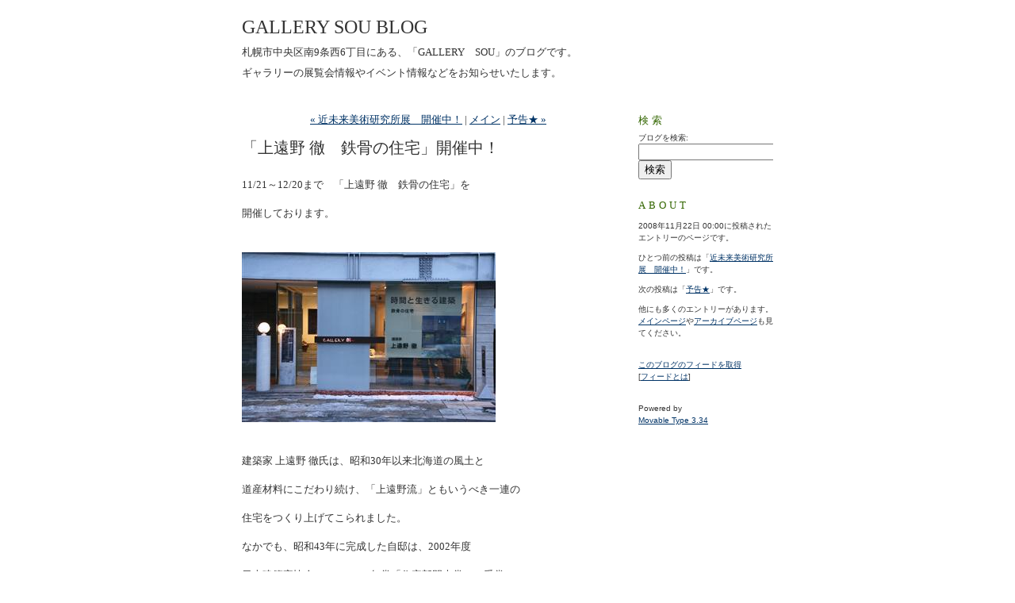

--- FILE ---
content_type: text/html
request_url: http://www.agson.jp/sou_blog/2008/11/post_20.html
body_size: 2659
content:
<!DOCTYPE html PUBLIC "-//W3C//DTD XHTML 1.0 Transitional//EN"
   "http://www.w3.org/TR/xhtml1/DTD/xhtml1-transitional.dtd">
<html xmlns="http://www.w3.org/1999/xhtml" id="sixapart-standard">
<head>
   <meta http-equiv="Content-Type" content="text/html; charset=UTF-8" />
   <meta name="generator" content="Movable Type 3.34" />

   <link rel="stylesheet" href="http://www.agson.jp/sou_blog/styles-site.css" type="text/css" />
   <link rel="alternate" type="application/atom+xml" title="Atom" href="http://www.agson.jp/sou_blog/atom.xml" />
   <link rel="alternate" type="application/rss+xml" title="RSS 2.0" href="http://www.agson.jp/sou_blog/index.xml" />

   <title>「上遠野 徹　鉄骨の住宅」開催中！　 (GALLERY SOU BLOG)</title>

   <link rel="start" href="http://www.agson.jp/sou_blog/" title="Home" />
   <link rel="prev" href="http://www.agson.jp/sou_blog/2008/11/post_18.html" title="近未来美術研究所展　開催中！" />
   <link rel="next" href="http://www.agson.jp/sou_blog/2009/02/post_22.html" title="予告★" />

   <!--
<rdf:RDF xmlns:rdf="http://www.w3.org/1999/02/22-rdf-syntax-ns#"
         xmlns:trackback="http://madskills.com/public/xml/rss/module/trackback/"
         xmlns:dc="http://purl.org/dc/elements/1.1/">
<rdf:Description
    rdf:about="http://www.agson.jp/sou_blog/2008/11/post_20.html"
    trackback:ping="http://www.agson.jp/mt/mt-tb.cgi/43"
    dc:title="「上遠野 徹　鉄骨の住宅」開催中！　"
    dc:identifier="http://www.agson.jp/sou_blog/2008/11/post_20.html"
    dc:subject=""
    dc:description="11/21～12/20まで　「上遠野 徹　鉄骨の住宅」を 開催しております。 建..."
    dc:creator=""
    dc:date="2008-11-22T00:00:01+09:00" />
</rdf:RDF>
-->


   
   <script type="text/javascript" src="http://www.agson.jp/sou_blog/mt-site.js"></script>
</head>
<body class="layout-two-column-right individual-entry-archive" onload="individualArchivesOnLoad(commenter_name)">
   <div id="container">
      <div id="container-inner" class="pkg">

         <div id="banner">
            <div id="banner-inner" class="pkg">
               <h1 id="banner-header"><a href="http://www.agson.jp/sou_blog/" accesskey="1">GALLERY SOU BLOG</a></h1>
               <h2 id="banner-description">札幌市中央区南9条西6丁目にある、「GALLERY　SOU」のブログです。<br>
ギャラリーの展覧会情報やイベント情報などをお知らせいたします。</h2>
            </div>
         </div>

         <div id="pagebody">
            <div id="pagebody-inner" class="pkg">
               <div id="alpha">
                  <div id="alpha-inner" class="pkg">

                     <p class="content-nav">
                        <a href="http://www.agson.jp/sou_blog/2008/11/post_18.html">&laquo; 近未来美術研究所展　開催中！</a> |
                        <a href="http://www.agson.jp/sou_blog/">メイン</a>
                        | <a href="http://www.agson.jp/sou_blog/2009/02/post_22.html">予告★ &raquo;</a>
                     </p>


                     <h2 id="archive-title">「上遠野 徹　鉄骨の住宅」開催中！　</h2>
                     <div class="entry" id="entry-69">
                        <div class="entry-content">
                                                      <div class="entry-body">
                              <p>11/21～12/20まで　「上遠野 徹　鉄骨の住宅」を</p>

<p>開催しております。</p>

<p><br />
<img alt="IMG_1360_R.jpg" src="http://www.agson.jp/sou_blog/IMG_1360_R.jpg" width="320" height="214" /></p>

<p><br />
建築家 上遠野 徹氏は、昭和30年以来北海道の風土と</p>

<p>道産材料にこだわり続け、「上遠野流」ともいうべき一連の</p>

<p>住宅をつくり上げてこられました。</p>

<p>なかでも、昭和43年に完成した自邸は、2002年度</p>

<p>日本建築家協会（JIA）の25年賞「住宅部門大賞」の受賞、</p>

<p>2003年度DOCOMOMO Japan100選の選定と世界に通じる</p>

<p>住宅です。</p>

<p><img alt="IMG_1445_R.jpg" src="http://www.agson.jp/sou_blog/IMG_1445_R.jpg" width="320" height="480" /></p>

<p></p>

<p>今回は上遠野建築の「鉄骨の住宅」にスポットを当てて</p>

<p>その作品を模型とパネルで展示します。</p>

<p><br />
<img alt="IMG_1416_R.jpg" src="http://www.agson.jp/sou_blog/IMG_1416_R.jpg" width="320" height="214" /></p>

<p><br />
「鉄」と「煉瓦」という素材が放つ力強さを</p>

<p>ぜひご覧ください。</p>

<p><br />
<strong>11/21～12/20<br />
（火曜休廊）</p>

<p>10:00～18:00 </strong></p>

<p>（社）日本建築学会北海道支部</p>
                           </div>
                           
                                        
                           
                        </div>
                        <p class="entry-footer">
                           <span class="post-footers">
                                                                  日時: 2008&#24180;11&#26376;22&#26085; 00:00
                               
                           </span> 
                           <span class="separator">|</span> <a class="permalink" href="http://www.agson.jp/sou_blog/2008/11/post_20.html">パーマリンク</a>
                        </p>
                     </div>

                                          <div class="trackbacks">
                        <h3 id="trackback" class="trackbacks-header">トラックバック</h3>
                        <div id="trackbacks-info">
                           <p>このエントリーのトラックバックURL: <br />http://www.agson.jp/mt/mt-tb.cgi/43</p>
                        </div>
                        
                     </div>
                     

                     
                  </div>
               </div>
               <div id="beta">
                  <div id="beta-inner" class="pkg">

                      <div class="module-search module">
                         <h2 class="module-header">検索</h2>
                         <div class="module-content">
                            <form method="get" action="http://www.agson.jp/mt/mt-search.cgi">
                               <input type="hidden" name="IncludeBlogs" value="3" />
                               <label for="search" accesskey="4">ブログを検索: </label><br />
                               <input id="search" name="search" size="20" />
                               <input type="submit" value="検索" />
                            </form>
                         </div>
                      </div>

                      <div class="module-welcome module">
                         <h2 class="module-header">About</h2>
                         <div class="module-content">
                             <p class="first">2008&#24180;11&#26376;22&#26085; 00:00に投稿されたエントリーのページです。</p>
                             <p>ひとつ前の投稿は「<a href="http://www.agson.jp/sou_blog/2008/11/post_18.html">近未来美術研究所展　開催中！</a>」です。</p>

                             <p>次の投稿は「<a href="http://www.agson.jp/sou_blog/2009/02/post_22.html">予告★</a>」です。</p>

                             <p>他にも多くのエントリーがあります。<a href="http://www.agson.jp/sou_blog/">メインページ</a>や<a href="http://www.agson.jp/sou_blog/archives.html">アーカイブページ</a>も見てください。</p>
                             
                         </div>
                      </div>

                      <div class="module-syndicate module">
                         <div class="module-content">
                            <a href="http://www.agson.jp/sou_blog/atom.xml">このブログのフィードを取得</a><br />
                            [<a href="http://www.sixapart.jp/about/feeds">フィードとは</a>]
                         </div>
                      </div>

                      

                      <div class="module-powered module">
                         <div class="module-content">
                            Powered by<br /><a href="http://www.sixapart.jp/movabletype/">Movable Type 3.34</a>
                         </div>
                      </div>

                  </div>
               </div>

            </div>
         </div>
      </div>
   </div>
</body>
</html>


--- FILE ---
content_type: text/css
request_url: http://www.agson.jp/sou_blog/styles-site.css
body_size: 154
content:
/* This is the StyleCatcher theme addition. Do not remove this block. */
@import url(/mt/mt-static/themes/base-weblog.css);
@import url(/mt/mt-static/themes/theme-minimalist/theme-minimalist.css);
/* end StyleCatcher imports */

--- FILE ---
content_type: text/css
request_url: http://www.agson.jp/mt/mt-static/themes/theme-minimalist/theme-minimalist.css
body_size: 1658
content:
/*
name: Minimalist
designer: Mena Trott
designer_url: http://mena.typepad.com
developer: Randy Reddig
developer_url: http://shaderlab.com
*/
/* general page elements */

a
{
	text-decoration: underline;
	
}

a:link { color: #003366; }
a:visited { color: #003366; }
a:active { color: #003366; }
a:hover { color: #003366; }


/* layout */

body
{
	margin: 0;
	color: #333333;
	background: #FFFFFF;
	font-family: Georgia, 'Times New Roman', serif;
	font-weight: normal;
	font-size: small;
	line-height: 200%;
}

#container { position: static; }

#container-inner
{
	position: static;
	border: 0;
	background: #FFFFFF;
}

#banner
{
	border: 0;
	/* no ie mac \*/ height: 1%; /* ie win 5.5, 6 win */
	color: #333333;
	background: #FFFFFF;
	text-align: left;
	font-family: Georgia, Times, serif;
}

#banner-inner { padding: 15px; }

#banner a
{
	color: #333333;
	text-decoration: none;
}

#banner-header
{
	margin: 0.25em 0;
	font-size: x-large;
	
	
	
}

#banner-description
{
	margin: 0.25em 0;
	font-size: small;
}




/* default to artistic/calendar/timeline layout */

#container
{
	width: 780px;
}

.layout-artistic #alpha,
.layout-calendar #alpha
{
			width: 315px; /* 285px + 15px + 15px */
	
	
}

.layout-artistic #alpha-inner,
.layout-calendar #alpha-inner,
.layout-timeline #alpha-inner
{
	border: 0;
	padding: 15px 15px 15px 15px;
	background: #FFFFFF;
}

.layout-artistic #beta,
.layout-calendar #beta
{
	width: 465px;
	
}

.layout-artistic #beta-inner,
.layout-calendar #beta-inner,
.layout-timeline #beta-inner
{
	border: 0;
	padding: 15px 15px 15px 15px;
	background: #FFFFFF;
}

/* in artistic/calendar/timeline layouts, #gamma and #delta are inside #beta */

#beta #gamma, #beta #delta { width: 210px; margin: 15px 0; }
#beta #gamma-inner, #beta #delta-inner { padding: 0; }


/* content */

.content-nav { margin-top: 0; }

.date-header,
.trackbacks-header,
.comments-header,
.comments-open-header,
.archive-header
{
	margin: 0 0 10px 0;
	border-bottom: 1px solid #333333;
	padding: 3px;
	color: #333333;
	font-family: Georgia, 'Times New Roman', serif;
	font-size: large;
	text-align: left;
	
	
	
}

.entry-header
{
	margin: 1px 0 10px 0;
	border: 0;
	
	color: #666666;
	font-family: Georgia, 'Times New Roman', serif;
	font-size: medium;
	text-align: left;
	
	
	
}

.entry-content,
.entry-footer,
.trackbacks-info,
.trackback-content,
.comment-content,
.comments-open-content,
.comments-open-footer,
.comments-closed,
.archive-content
{
	margin: 10px 0;
}

.entry-content p { text-align: left; }

.entry-footer,
.trackback-footer,
.comment-footer
{
	margin: 0 0 10px 0;
	border: 0;
	
	color: #000000;
	font-family: Verdana, Arial, sans-serif;
	font-size: x-small;
	line-height: normal;
	text-align: left;
	
	
	
}

#comment-author, #comment-email, #comment-url, #comment-text
{
	width: 80%;
}

/* fixes bug in ie win */
img.image-full
{
	width: 100%;;
}


/* modules */



.module-header
{
	margin: 5px 0;
	border: 0;
  	
	color: #336600;
	font-family: Georgia, 'Times New Roman', serif;
	font-size: small;
	line-height: normal;
	
	
	text-transform: uppercase;
	letter-spacing: .3em;
	text-align: left;
}

.module-content
{
	margin: 5px 0 20px 0;
	color: #333333;
	font-family: Verdana, Arial, sans-serif;
	font-size: x-small;
	line-height: 150%;
	
	
	
	text-align: left;
}

.module-list { margin: 0; }
.module-list-item { margin: 10px 0; }
.typelist-thumbnailed .module-list-item { margin: 10px 0; }

.module img,
.module-photo img
{
	border: 1px solid #333333;
}

.module-photo
{
	text-align: right;
}

.module-powered { text-align: left; }

.module-calendar .module-header
{
	color: #336600;
	font-family: Georgia, 'Times New Roman', serif;
	font-size: small;
	border: 0;
	text-align: left;
	
	
	text-transform: uppercase;
	
	letter-spacing: .3em;
}

.module-calendar th,
.module-calendar td
{
	text-align: center;
	font-weight: normal;
}

.typelist-thumbnail img { margin: 0; }

.module-featured-photo { margin-bottom: 5px; }
.module-featured-photo .module-content img { width: 420px; }

.module-recent-photos .module-content { padding: 2px 0 0 0; }
.module-recent-photos .module-list { margin: 0; }

.module-recent-photos .module-list-item
{
	width: 70px; /* ie mac fix */
	height: 70px; /* for appearance with varying image border widths */
	margin: 0 2px 2px 0;
}


/* moblog1 tweaks */
	
	.layout-moblog1 #container
	{
		width: 780px;
	}
	
	.layout-moblog1 #alpha
	{
		width: 200px;
		
	}
	
	.layout-moblog1 #alpha-inner
	{
		border: 0;
		padding: 15px 15px 15px 15px;
		background: #FFFFFF;
	}
	
	.layout-moblog1 #beta
	{
					width: 380px;
		
		
	}
	
	.layout-moblog1 #beta-inner
	{
		border: 0;
		padding: 15px 15px 15px 15px;
		background: #FFFFFF;
	}
	
	.layout-moblog1 #gamma
	{
		width: 200px;
		
	}
	
	.layout-moblog1 #gamma-inner
	{
		border: 0;
		padding: 15px 15px 15px 15px;
		background: #FFFFFF;
	}


/* moblog2 tweaks */
	
	.layout-moblog2 #container
	{
		width: 780px;
	}
	
	.layout-moblog2 #alpha
	{
		width: 100px;
		
	}
	
	.layout-moblog2 #alpha-inner
	{
		border: 0;
		padding: 15px 15px 15px 15px;
		background: #FFFFFF;
	}
	
	.layout-moblog2 #beta
	{
					width: 350px;
		
		
	}
	
	.layout-moblog2 #beta-inner
	{
		border: 0;
		padding: 15px 15px 15px 15px;
		background: #FFFFFF;
	}
	
	.layout-moblog2 #gamma
	{
		width: 190px;
		
	}
	
	.layout-moblog2 #gamma-inner
	{
		border: 0;
		padding: 15px 15px 15px 15px;
		background: #FFFFFF;
	}
	
	.layout-moblog2 #delta
	{
		width: 140px;
		
	}
	
	.layout-moblog2 #delta-inner
	{
		border: 0;
		padding: 15px 15px 15px 15px;
		background: #FFFFFF;
	}
	
	.layout-moblog2 .module-photo img { width: 100px; height: auto; }


/* timeline tweaks */

	.layout-timeline #alpha
	{
					width: 390px; /* 285px + 15px + 15px */
		
		
	}
	
	.layout-timeline #beta
	{
		width: 390px;
		
	}
	
	.layout-timeline #beta #gamma { width: 175px; }
	.layout-timeline #beta #delta { width: 170px; }

	

/* one-column tweaks */
	
	.layout-one-column #container
	{
		width: 500px;
	}

	.layout-one-column #alpha
	{
		display: block;
		float: none;
		width: auto;
	}

	.layout-one-column #alpha-inner
	{
		border: 0;
		padding: 15px 15px 15px 15px;
		background: #FFFFFF;
	}


/* two-column-left tweaks */
	
	.layout-two-column-left #container
	{
		width: 700px;
	}

	.layout-two-column-left #alpha
	{
		width: 200px;
		
	}
	
	.layout-two-column-left #alpha-inner
	{
		border: 0;
		padding: 15px 15px 15px 15px;
		background: #FFFFFF;
	}
	
	.layout-two-column-left #beta
	{
					width: 500px;
		
		
	}
	
	.layout-two-column-left #beta-inner
	{
		border: 0;
		padding: 15px 15px 15px 15px;
		background: #FFFFFF;
	}


/* two-column-right tweaks */
	
	.layout-two-column-right #container
	{
		width: 700px;
	}

	.layout-two-column-right #alpha
	{
					width: 500px;
		
		
	}
	
	.layout-two-column-right #alpha-inner
	{
		border: 0;
		padding: 15px 15px 15px 15px;
		background: #FFFFFF;
	}
	
	.layout-two-column-right #beta
	{
		width: 200px;
		
	}
	
	.layout-two-column-right #beta-inner
	{
		border: 0;
		padding: 15px 15px 15px 15px;
		background: #FFFFFF;
	}


/* three-column tweaks */
	
	.layout-three-column #container
	{
		width: 900px;
	}
	
	.layout-three-column #alpha
	{
		width: 200px;
		
	}
	
	.layout-three-column #alpha-inner
	{
		border: 0;
		padding: 15px 15px 15px 15px;
		background: #FFFFFF;
	}
	
	.layout-three-column #beta
	{
					width: 500px;
		
		
	}
	
	.layout-three-column #beta-inner
	{
		border: 0;
		padding: 15px 15px 15px 15px;
		background: #FFFFFF;
	}
	
	.layout-three-column #gamma
	{
		width: 200px;
		
	}
	
	.layout-three-column #gamma-inner
	{
		border: 0;
		padding: 15px 15px 15px 15px;
		background: #FFFFFF;
	}
